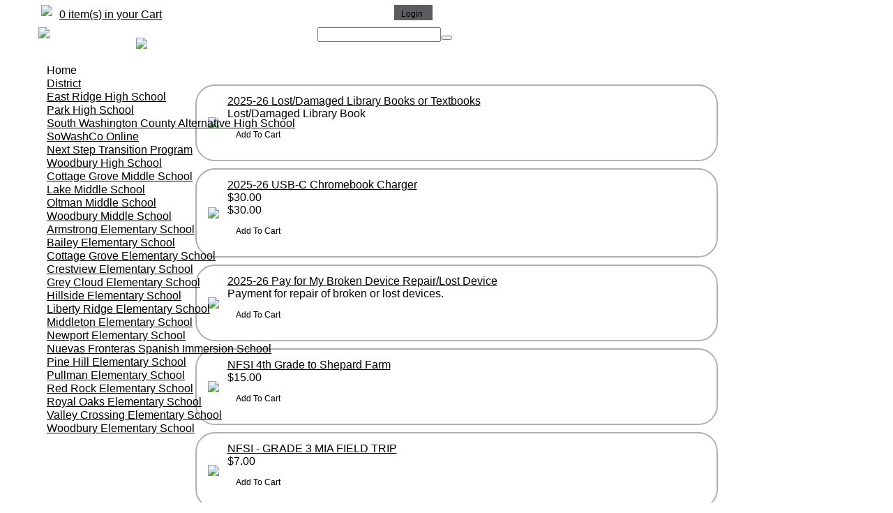

--- FILE ---
content_type: text/html; charset=utf-8
request_url: https://sowashco.epaytrak.com/Nuevas-Fronteras-Spanish-Immersion-School-C319.aspx
body_size: 19599
content:


<!DOCTYPE html>

<html>

<head><title>
	Nuevas Fronteras Spanish Immersion School
</title><meta name="viewport" content="width=device-width, initial-scale=1" />
    <script src="/ssJavaScript/ssJavaScript.js"></script>
    <style> * { font-family: 'Arial' !important; } body { background-color: White; } </style><link rel="stylesheet" href="/ssCSS/ssMain.css" /><link href="/App_Themes/SmartSchool_blue_S65/ComponentArt.css" type="text/css" rel="stylesheet" /><link href="/App_Themes/SmartSchool_blue_S65/red.css" type="text/css" rel="stylesheet" /><link href="/App_Themes/SmartSchool_blue_S65/TelerikRedSkin/Button.RedSkin.css" type="text/css" rel="stylesheet" /><link href="/App_Themes/SmartSchool_blue_S65/TelerikRedSkin/Button.SearchMenuRedSkin.css" type="text/css" rel="stylesheet" /><link href="/App_Themes/SmartSchool_blue_S65/TelerikRedSkin/Calendar.RedSkin.css" type="text/css" rel="stylesheet" /><link href="/App_Themes/SmartSchool_blue_S65/TelerikRedSkin/ComboBox.RedSkin.css" type="text/css" rel="stylesheet" /><link href="/App_Themes/SmartSchool_blue_S65/TelerikRedSkin/Input.RedSkin.css" type="text/css" rel="stylesheet" /><link href="/App_Themes/SmartSchool_blue_S65/TelerikRedSkin/Menu.RedSkin.css" type="text/css" rel="stylesheet" /><link href="/App_Themes/SmartSchool_blue_S65/TelerikRedSkin/Scheduler.RedSkin.css" type="text/css" rel="stylesheet" /><link href="/App_Themes/SmartSchool_blue_S65/TelerikRedSkin/SearchBox.RedSkin.css" type="text/css" rel="stylesheet" /><link href="/WebResource.axd?d=rhRRvYQTYv6mNRHqzCKJ7kgKHqBUvljarUEI5c-PNznnBIipdRyl00Ww3cmfkuOV_m-dZDCItIDVM9nAhkvH9kYMaaSPOjLhUOzx4X6TaKt2zklENgTOKZcORwFx_foCSfJzAa67CJDUCN2Rhu0Nzg2&amp;t=636780842440000000" type="text/css" rel="stylesheet" class="Telerik_stylesheet" /><link href="/WebResource.axd?d=JObenGPrApriO3OrROuzzs532hSch-dJV71ouxuQTvsIItlmWD_lUcLsgg3ss_BqpXkPyYP0CG8KhHsbqOM-cBnAIZfSfAxryqRhiYrsyhOUIRbB_3ggNEby1UBIfAdr0&amp;t=636780842440000000" type="text/css" rel="stylesheet" class="Telerik_stylesheet" /><link href="/WebResource.axd?d=VdPoLqp1pEU6N0-IfFplZLonIqO9Tl-A0nhaNAOwHnIfLzhySrqR6PZgjY0XwaJcpyqPoS7KYb5jIchELSGyxI5xHpfaCg35WeIrRaaW1qiiuWWSeKHFs9kKcm00831SfmwYQMfsnAzAYlUq0LK7eg2&amp;t=636780842440000000" type="text/css" rel="stylesheet" class="Telerik_stylesheet" /><link href="/WebResource.axd?d=6d0ORl_GDQ8il0vfaye5YVOE5MjgWmZjNe6SU6bGtUZ3WSQdPlzDwv_dh2lR8R-B2D99bCgltFt4B9ZuSCdB2XgQ6LXV763AOR7G4vFJ-W101i_cZ5BaHjZny4U5MzU0Mno-K8oNHevWdkhrFD4QnA2&amp;t=636780842440000000" type="text/css" rel="stylesheet" class="Telerik_stylesheet" /><link href="/WebResource.axd?d=IofsjZKyWN-1hQz19KmVPS75cLK_r7cXWMOryeg12qXbYEmo7u-80BeUKql8SQ0RnDxuSCz4R4TVQu0lkO7BzfgrOcEinqJhHQogJ_wS7oCiGI0nyFQc92V5wcg9AooRPd7mGONnC12n7zUhbGqJ-A2&amp;t=636780842440000000" type="text/css" rel="stylesheet" class="Telerik_stylesheet" /><link href="/WebResource.axd?d=vsKpXOsoEwDUfVug9KOqSjKA6Xuf0z_eHheuZBwa2JsGlDUgOvMP0TDsTG_-Tvi9DK3B7wK3r0wEy1J81M6f6fjawyDkY8VA4_am1vExCfsmrQdRIkHEaTeACnwQSTcs0&amp;t=636780842440000000" type="text/css" rel="stylesheet" class="Telerik_stylesheet" /></head>

<body>
    
    <form name="aspnetForm" method="post" action="/Nuevas-Fronteras-Spanish-Immersion-School-C319.aspx" id="aspnetForm">
<div>
<input type="hidden" name="ctl00_Radscriptmanager1_TSM" id="ctl00_Radscriptmanager1_TSM" value="" />
<input type="hidden" name="__EVENTTARGET" id="__EVENTTARGET" value="" />
<input type="hidden" name="__EVENTARGUMENT" id="__EVENTARGUMENT" value="" />
<input type="hidden" name="__VIEWSTATE" id="__VIEWSTATE" value="uBfNbsZoCNy54puVEeeA+3wPOkOcADDclcn9FVqa7rWah5Q5lV1Ppxx1n//U3xlj+Zt1ZAgHRS7t6MB3Ks5l0gQ1IhjfpILiKRQBx7thOC1LsFvY7qWH41/73g5Oyd/Sog6BORHRnE/8bo1adjnWxeLEkNncwZR0FTcdY0Mpqhymba90VpQuU+6eyeQUYwWLt5VmYXTlxx3gQ8/BL6FsVXl1QncoC+m2sPxtf0FdsD2Bou9UWsaFVlbN9Cc8zsSbEHOr90bHAu+4knqlf02x6J+m7WpdEjv/xobPc9/OqWrTsZXMOx7WqnZ1UBBmeS7OI9ee7iYOVyqMYK2WQNUDK/n34/YjWVj+dB6hGglbB8mGw6M/EVl7/ceGFnEtmEY7by0z4DCOU4GhwC0DOK2HcACUyiPK1xAT/+qHD7VuPuHajURmTw1DurYGQbKQUkL1ONygsskt24Oti5wxMUBEuCYOFxEHPjS8BkJireFk6WeozK1bDGMCJxQVpLOSTwFYfaceXcC1Spp/ac2nwQeXK3yvPWSruVNp4hqcwklS/jr3+ccXzZegnaPNmVuM1aEmMZPXNQOjXXOG//ToM/7j3pBwo2aqK3U99ezvTxcbY7CpPuMKUFXQiqOckypSMdBm5HBY+4OJhwzqblC3dQJaVXI9rpG37ByJVnFWmreaZHjUwgvNISKXXbSBHdTNMMKmfG/OcsSu17ygwGm7yjHy98seTicQyfOiMwwy/X5gaFzPFwf1cKm1IMPJL6tjn30RXmMUH3vmb0XnqQ6hKjlJqIdX8hQjAi7Y7BmtyaWL2O36VLDcrxe6NAUaghKf0/[base64]/t5ckAEqd7gSAXaUnhXKypcU+Zqy8M9hWwn5zzXhfvFm/39cmDxvJkUO2KLHnapPu1JRsCUe4waFgQ2DBcRT/YBG2u7u4bF5rVyecY5gM/T92bcZ8J3WPcClEjw4qSHeZ5w3ZhtIVYI0e97JYbdIfNngtYJyN1QONhEQynVoFRkQ0lskqXVQ/Qv488q6OdMCi+KKx5+BqbfPdRH5X7k1lZmQGqFmYOUClhGkg2pG/Afhc3qcI1ivdN+77hbhh1IEiC5OuMkJXE796wsi8ADrBGK/WypbkR2HOuT7jwLUXREB8p9NjtJrdF7bL1/jbfWuMJ4HEhgPVo/EDqHSxK81B0wP6k75sPFqUSDQI4Lo+dDjo/Rpq+X3E88DqiOJmjlXYcTtOZsmIHdrTqdnqZb/[base64]/bebmqXG1quDcndiEiBokG2IqEAbuwYJgDy2zQ0qqBdvNNlAb7CWdF0fJy+xITWI3HDTaM5MnrfsEwx5Y+aeE852RtiGGR2xASvHgGhVdQRKnb+x7fzW6Q9IdbuKW/LD5BuERtF+8b8c55SDEYdnhJPAS+i4vaGsTnWprwj1Kndt/zkR/KmKlZFVmpSt4GNZIwGuqNGciAdUFIo8khX9TINUTyBKsj/jyagRHBnm6YcM4XsiLJL8M5pY0vzcMQ7Te5RxeG1g9+ivVg8Z3CnsCn93FLj3wu1wgHV8MXvY5hzqo/BxfidHkyTFAgjFqSe4qrl3vJwjjEljfkoSYNT8t0QrZpsrHZ/y+WJC5yYsBkkePNedUa3JtuIPWP8DSLRshOmSfQ5na1SFGD+TutPGZEBrr41jToQkkrDnlQhUJekEXks7VWxJn2rs1t97BXwe2/lN1mVZYfp6ZIBtau3BZ4KNlYPRpwt7WQSxpX7bRFIJTV7WOxag5b6pSFy5+3lf1tIglTsZs+SEbUGSKaSQhHAjJj5OGAXi7fXXkeELcmoxwCM58xcZFnfYVSCHAkZ/73hpd7zgFbWKaKPGphpHhMtrahVQ6PZhrdcQbs5il6tVtBkU5E1VMavZ7TeZZSu7IHBTXSd5OMY0lwFGmfZymSpS9ho73FXTKSN3dOgMuilrSVbuMD4iVbPSAe81N+CXvmsGvWpguHe2mlgeA4RhKFlRevOvgfYD+rW3Hka3iqdOKs2/cLDfWPfstQn7IkwPtX+GpDqo5Ri4SZlGqZ0UIJRbZjpFyJvmKmU1ibteAd5o1o5/cM5F9u5henRlB3ERvJbz44I50PyGhhQqnqHINaYdTR4Y7BxLLVSq32T0z0bgZas9OVouCyjbUPnuOh3Q80gfecKeFmy7lF9ZZ0niJBi1kj/N1QKrYYoZcdAEjl72rSvpin73v2aIMZ7yhndD1yeWzu+NXe/eGK1/AllmEYtw5kwxBoM0okVfwHJ0VO8d88ZG1eLiRnLSqPlBLSfwZtIzYXlLaYgZGIy4xUyK/3RDOTheLNYqIZ2h2M9rueXi1xAfGcJEEMJ7TGYQx3ii+FlcajRxjGPIg+hBmwLQDMxutkBwekyRejlaWIa5JmhGRryECuuC6Ir4UNCR2JoQ31lk4c/lfL3cYMcygue9RhHMXJ2wNuaXEIuRW6JDMfcHHE8/D3jUrPbPlAJFU+LWoBT5/qdNQLm5PyVf8SlhmAH4VDqjK0OdYAdfh1TxX6wTeKNjHsfS6qkwohEzUgQgjuBM77hUZWpiEz8toccRm21+kEJMHPjH+yuUEjcjgj6RF7bX22YnvJKqHcU8MPFs7iSrBYVRXMwtjD2ALD2Z/fgkgLLJwh/Rm0cK0cLmw72TeVYlK3GuFdXcW4etweKoJRKguQUjrTB/[base64]/58vxb+QZUqyjbg/8q6TOSMoBn3unqg5y+uM2CIrSI2BaTfhLieUN91sBdbOoSOmRDJtWN8IfTE7mTgCIoeGXHDmBSqloFIMPeb/CZdjjD5TS+ITCV0X2xZBjGv92MnDG2C9JQ/Pt1OX+iqCMbKLXYXHufPWVVpOu2YHsv9VfC+ALqfhrfttC+6SdG40KaI0qJf5fjPjwIQJCPVgFY0ibFSI1fL9wVbPMwZxPSfALnZ7nYPVOehkL4HrbIgilQ/ijwd1sKjK4NPS37iAOzmjymIybUVQMZ2nsCmr7gmC94FiekD0SGVm99oQII2ftYzTBCEVcjvJiUPZE3PFuzkpgUiABWNnmn0AaZ8E5NXcppDbwUtpEV8inGK+JVReE3omD0p/ho72sXY+Q2TtJq8yCNWDrp+Tk8R4ZiLKlBhbmwZpLe0imY9igf16q9RSBj9c49xdWnnRDvcBUzbHMaB0xNg7Yn0NovGT/OrYUOcPQiUINs+I+r1CaeA8i6FAyKyIbhwBJUYgyj2/WEcDq0JAbMfvCB4NIutUvzP50vwSjoqhwtgeEe0cS8KNBFYxQ7Zzl4GwZ5OD4pfU0AwWV+u4SzYWeMI6uAjN5nHS4KHMoo8q7domj63S6F6UUAHEHt1Mtv7vnuhRrUL9x/MiNVTee770eh8t30J5HnntXTTarGwugafAFduKYoMzdGodxOMBIiRRMcRAj3vlxp92+cmX/ITfKSSYiQekosbDZqJrwtjLvYo3tHq3EWQCid+DpE0AVd8g28RljtgMjnEEaEKwoN6wY69KIW09UQdVulGOPwi7enmD7lsg1P8MOS4S1KvbBtQ+CrxKsf/nwM2qlag/dcVfrrHXDNvrL2pEFU3NcL+4ytFIRAed0wPGM/1nr07QodF3Ml0O4YP9dnXnDv/G/E4YpgHijlSDacGn9uuGVeWSMOBz3Yrx9TpeD/udabG3htO94lx7ITn+wVVGRxNF9+NILAteXHzoxLC2uO8SH7zxq/LSDC5pgIiaoAS3nSawkKgSLRESAkpuPCD+TzDPUv1+U3IzGaxudA99bfO9rEkYV1aa2yRFlhsZEO1WsKA2gAFurTHKswologRrMOYK/e2Gz5li6+jP+hCJxCk28oa4EKh9/ukEct92D+ZQLV93GeTLOuzIFtRD6Jwz+rHCXrKOlf6+ZIB2fomyW11OqYEKB3rHlQkS1bLEx0jb/4U57lO0OJCh7XFqeqpgpyaiP55ebt3CVIOpFD985fLHq5B99EPgvEq5W+uIhqLw4i+sfqI6Lu26nfF7ZydAeYq84RSU5f5t8WnemuHVutotgYP3j5f3Y85Vtc7gnrOuE+wEyM/DFiyXZeTBGpaJuQ/FYkhKY1wt0txyLZPy7O2XNyYa9nCATsyRGjxsKKIYDz2W61GN6FMHVGoDCgAZZNJo8e9jOJ9utZ5pQ8UIlAE4MuRU3Aq8JprupSXDj0giD8WXUPRJoAsxf3k7gBloThx2YzJKONVTWq4x/WN17JjM//oxxJ7d941DeR9IlNHkSRGX/aqKxi5Fr/+1vZFra22Kd4MT1zFqavbM3JV+NODT3V6rGmf+23KbDtA9SgNflEq7EXDtVR17YBuOfZNe5lr8Mj/z095IUfaSyZzfCoD9S1V+5JtUalMsCbBX6VxQa7iHRsdXTeZI/fSETDi32VDd/3bW8H011ylERm6hqDVDxl1q8m6Y/dyv99yeTBVu2Nu5HYlftGSc/Zmu63sQxrJ7dkNpfEoamW+YkF12v49ZL64GM0f0y5WbePVgEDuga6XVJbR9jIC7UqdSDcwBlKHWg660ClHAIQd8pDsGBxID6qb+CEz9kbR8GTalP+AeWQrXOw1RCWcsXfXYdH7oFGSZJ+o5H6b/n3wpB443KTzzJwwsOiR4knpEtqfDByFMhh6OI9eGuqTgYwOPL7r7Fkn2ayLR3n0qZXavtK/0poiJgmTbGDC34kgRr/lWyWK9FrYml+SylX+B6gyIIviie9YLXHfWjoiEkWwo4t4bdgHpsDtpeueddUFsfbLziWxkRUqM9MPtAG3KTPMc9Zvm8uZyRuiArSictz/hB4pnMzeEiq2btxnvHeA++YZBLTYGX2f09ZDc3qWs0oYjutA6f713yGCyhQ2v2Rc8nM16Fd/o7+jZQW0cJTtvi3qO7MYtRc42i6yOvecrr8Y4Rb19lp1lFkXRM5bTUfq1Q8BSjFZYNbzhS2170vgms7QY+tfTRW71AuVWJYnF09kGL4QsskLTAiowEQ6HgPEms3sWm/fXz8gYHBobr1LzZXhV+dZPMOk8hLnVO3K3Fmb9/ywtoCchtrhPSxoBU5zizgb0V7/oVyC5Tcjyw8JBAI1sRYemSVNSxTyf3AtdsK52y4rynTgNAiq4ho+04ah6olcC5dl4Q6IJdJNqWdW98QBWX0p8i85xGj3seVcCxnnmkSpQSuWQWe7czaXm30X/+Ralw54pryC5DNDsLo9LGbPfzgihnGl34leD+yLsUEf4xne523y6kVlATbP4nzLm4/xdnU8kSFq1wri2Trvt0499/26QGB3LTxU4=" />
</div>

<script type="text/javascript">
//<![CDATA[
var theForm = document.forms['aspnetForm'];
if (!theForm) {
    theForm = document.aspnetForm;
}
function __doPostBack(eventTarget, eventArgument) {
    if (!theForm.onsubmit || (theForm.onsubmit() != false)) {
        theForm.__EVENTTARGET.value = eventTarget;
        theForm.__EVENTARGUMENT.value = eventArgument;
        theForm.submit();
    }
}
//]]>
</script>


<script src="/WebResource.axd?d=pynGkmcFUV13He1Qd6_TZOHcpkT74l7p4AkTrMZ24CnFWB0sbpwQnGIMjGd4lIGilKwASTzThc-aqbK-WnPHKg2&amp;t=638905170752418981" type="text/javascript"></script>


<script src="/Telerik.Web.UI.WebResource.axd?_TSM_HiddenField_=ctl00_Radscriptmanager1_TSM&amp;compress=1&amp;_TSM_CombinedScripts_=%3b%3bSystem.Web.Extensions%2c+Version%3d4.0.0.0%2c+Culture%3dneutral%2c+PublicKeyToken%3d31bf3856ad364e35%3aen-US%3a9ead301a-2c07-4fc5-be19-f8423a34e117%3aea597d4b%3ab25378d2%3bTelerik.Web.UI%2c+Version%3d2018.2.710.45%2c+Culture%3dneutral%2c+PublicKeyToken%3d121fae78165ba3d4%3aen-US%3a8b7d6a7a-6133-413b-b622-bbc1f3ee15e4%3a16e4e7cd%3af7645509%3a24ee1bba%3a33715776%3a6d43f6d9%3ac128760b%3a88144a7a%3a1e771326%3aeaae47ab%3ae330518b%3a2003d0b8%3ac8618e41%3a897c7e7a%3a1a73651d%3a333f8d94%3bAjaxControlToolkit%2c+Version%3d1.0.20229.20821%2c+Culture%3dneutral%2c+PublicKeyToken%3d28f01b0e84b6d53e%3aen-US%3ac5c982cc-4942-4683-9b48-c2c58277700f%3adc2d6e36%3ab14bb7d5%3aa3e10fa2%3a13f47f54%3a701e375f%3a3c55b13e%3ade51bc8f%3a1d056c78%3aa4313c7a" type="text/javascript"></script>
<script type="text/javascript">
//<![CDATA[
if (typeof(Sys) === 'undefined') throw new Error('ASP.NET Ajax client-side framework failed to load.');
//]]>
</script>

<div>

	<input type="hidden" name="__VIEWSTATEGENERATOR" id="__VIEWSTATEGENERATOR" value="5B35DFC1" />
</div>
        
         <div id="ctl00_UpdateProgress1" style="display:none;">
	
                <div class="spinner">
                    <div class="center-div">
                        <div class="inner-div">
                            <div class="loader"></div>
                        </div>
                    </div>
                </div>
            
</div>
         
        
        <script type="text/javascript">
//<![CDATA[
Sys.WebForms.PageRequestManager._initialize('ctl00$Radscriptmanager1', 'aspnetForm', ['tctl00$NavBar$topNavigationAjax','','tctl00$CategoryFilter1$UpdatePanel1','','tctl00$MiniBasket$MiniBasketAjax',''], [], [], 90, 'ctl00');
//]]>
</script>

        <script>
            Telerik.Web.UI.RadMenu.prototype._detachPopUpContainer = function () {
                $telerik.$(document.body).find("form").first().append(this._getPopUpElement());
            }
        </script>

        

        <div id="ctl00_divPageContainer" class="pageContainer">
            <header>
                
<style>
    .headerButton {
        background-color: #5c5c5e !important;
        border-color: #5c5c5e !important;
        padding: 2px !important;
        font-family: Arial !important;
    }

    .headerButton:hover {
        background-color: #b4b4b4 !important;
        border-color: #b4b4b4 !important;
    }

    @media screen and (max-width: 1025px) {
        #welcomeMsg {
            display: none;
        }
    }

    @media screen and (max-width: 768px) {
        #cartMessage {
            justify-content: center; 
            margin-left: auto !important;
        }
        #adminNavigation {
            justify-content: center !important;
            margin-right: auto !important;
        }
    }

    .proceedToCheckout {
        margin-bottom: 5px;
    }

    @media screen and (max-width: 769px) {
        .proceedToCheckout {
            display: flex;
            justify-content: center;
        }
    }

    @media screen and (min-width: 771px) and (max-width: 811px) 
    {
        .proceedToCheckout {
            margin-left: 5px;
        }
    }
</style>

<div id="ctl00_NavBar_topNavigationAjax">
	
        <div class="footerHeaderBackground" style="min-height: 30px; padding-top: 7px;">
            <div id="ctl00_NavBar_RadPageLayout2" class="t-container t-container-fluid">
		<div class="t-row">
			<div class="t-col t-col-3 t-col-xs-12 t-col-sm-12 t-col-md-4">
				
                                <div style="display: flex; justify-content: center;">
                                    <a href="/basket.aspx" class="basketSummary">
                                        <div id="cartMessage" style="width: 100%; display: flex; font-size: 16px; margin-bottom: 7px; margin-left: 8px; width: 270px;">
                                            <img id="ctl00_NavBar_imgCart" src="/images/cart.png" style="height:25px;border-width:0px;" />
                                            <div style="margin-top: 5px; margin-left: 10px;">
                                                <div class="basketSummary">0 item(s) in your Cart</div>
                                            </div>
                                        </div>
                                    </a>
                                </div>
                            
			</div><div class="t-col t-col-2 t-col-xs-12 t-col-sm-12 t-col-md-2">
				
                                <div class="proceedToCheckout">
                                        
                                </div>
                            
			</div><div class="t-col t-col-7 t-col-xs-12 t-col-sm-12 t-col-md-6">
				
                                <div id="adminNavigation" style="display: flex; flex-wrap: wrap; justify-content: right; margin-right: 8px;">
                                    <div id="welcomeMsg" style="margin-top: 5px; margin-bottom: 10px; text-align: right;">
                                        
                                    </div>
                                    <div id="adminButtons" style="margin-bottom: 5px; margin-left: 10px;">
                                        
                                        
                                        <span id="ctl00_NavBar_btnLogin" class="RadButton RadButton_RedSkin rbSkinnedButton headerButton"><!-- 2018.2.710.45 --><input class="rbDecorated" type="submit" name="ctl00$NavBar$btnLogin_input" id="ctl00_NavBar_btnLogin_input" value="Login" /><input id="ctl00_NavBar_btnLogin_ClientState" name="ctl00_NavBar_btnLogin_ClientState" type="hidden" /></span>
                                        
                                    </div>
                                </div>
                            
			</div>
		</div>
	</div>
        </div>
    
</div>



            </header>

            <div id="ctl00_RadPageLayout1" class="t-container t-container-fluid">
	<div class="t-row">
		<div class="t-col t-col-4 t-col-xs-12 t-col-sm-12">
			
                                <div style ="float:left; width: 140px;">
                                    

<a href="/default.aspx"><img id="ctl00_StoreLogo_Logo" class="logo" src="https://ss-resource.wordwareinc.com/2075/store/logo" style="border-width:0px;" /></a>
                                </div>
                                <div id="divBanner" style="float:left; width: 50px;">
                                    

<a href="/default.aspx"><img id="ctl00_Banner_Banner" src="https://ss-resource.wordwareinc.com/2075/store/banner" style="border-width:0px;height: 110px; padding-top: 15px;" /></a>

                                </div>
                            
		</div><div class="t-col t-col-8 t-col-xs-12 t-col-sm-12">
			
                                <div class="topMargin navigation">
                                    <div id="ctl00_RadSearchBox1" class="RadSearchBox RadSearchBox_RedSkin" style="max-width: 400px;">
				<span class="rsbInner"><input class="rsbInput radPreventDecorate" type="text" value="" name="ctl00_RadSearchBox1" id="ctl00_RadSearchBox1_Input" /><button class="rsbButton rsbButtonSearch" type="button"><span class="rsbIcon rsbIconSearch"><!-- &nbsp; --></span></button></span><input id="ctl00_RadSearchBox1_ClientState" name="ctl00_RadSearchBox1_ClientState" type="hidden" />
			</div>
                                </div>
                            
		</div>
	</div><div class="t-row">
		<div class="t-col t-col-12">
			
                                

<style>
    .smartbar-button {
        transition: filter 0.3s ease;
        border: none;
        background: none;
        margin-right: 8px;
    }

    .smartbar-button:hover {
        filter: brightness(80%);
        cursor: pointer;
    }
</style>

<div class="smartbar-container">
    <div id="ctl00_SS_SmartBar1_divSmart" class="smartBar">
				 
        <input type="image" name="ctl00$SS_SmartBar1$sportsww" id="ctl00_SS_SmartBar1_sportsww" class="smartbar-button" src="/images/ssimages/user_services_sports.svg" style="border-width:0px;" /><input type="image" name="ctl00$SS_SmartBar1$storeep" id="ctl00_SS_SmartBar1_storeep" class="smartbar-button" src="/images/ssimages/user_services_store.svg" style="border-width:0px;" /><input type="image" name="ctl00$SS_SmartBar1$user_services_other_fees" id="ctl00_SS_SmartBar1_user_services_other_fees" class="smartbar-button" src="/images/ssimages/user_services_other_fees.svg" style="border-width:0px;" /><input type="image" name="ctl00$SS_SmartBar1$user_services_dashboard" id="ctl00_SS_SmartBar1_user_services_dashboard" class="smartbar-button" src="/images/ssimages/user_services_lobby.svg" style="border-width:0px;" />
    
			</div>
</div>
                            
		</div>
	</div><div class="t-row">
		<div class="t-col t-col-2 t-hidden-md t-hidden-lg t-hidden-xl">
			
                                <div tabindex="0" id="ctl00_CategoriesListMobile_CategoryList" class="RadMenu RadMenu_RedSkin">
				<span class="rmRootToggle"></span><div class="RadMenuPopup RadMenuPopup_RedSkin">
					<div class="rmSlide" style="width:100%;">
						<ul class="rmGroup rmRootGroup">
							<li class="rmItem"><a class="rmLink" href="District-C286.aspx">District</a></li><li class="rmItem"><a class="rmLink" href="East-Ridge-High-School-C287.aspx">East Ridge High School</a></li><li class="rmItem"><a class="rmLink" href="Park-High-School-C288.aspx">Park High School</a></li><li class="rmItem"><a class="rmLink" href="South-Washington-County-Alternative-High-School-C361.aspx">South Washington County Alternative High School</a></li><li class="rmItem"><a class="rmLink" href="SoWashCo-Online-C388.aspx">SoWashCo Online</a></li><li class="rmItem"><a class="rmLink" href="Next-Step-Transition-Program-C417.aspx">Next Step Transition Program</a></li><li class="rmItem"><a class="rmLink" href="Woodbury-High-School-C289.aspx">Woodbury High School</a></li><li class="rmItem"><a class="rmLink" href="Cottage-Grove-Middle-School-C320.aspx">Cottage Grove Middle School</a></li><li class="rmItem"><a class="rmLink" href="Lake-Middle-School-C352.aspx">Lake Middle School</a></li><li class="rmItem"><a class="rmLink" href="Oltman-Middle-School-C353.aspx">Oltman Middle School</a></li><li class="rmItem"><a class="rmLink" href="Woodbury-Middle-School-C360.aspx">Woodbury Middle School</a></li><li class="rmItem"><a class="rmLink" href="Armstrong-Elementary-School-C321.aspx">Armstrong Elementary School</a></li><li class="rmItem"><a class="rmLink" href="Bailey-Elementary-School-C362.aspx">Bailey Elementary School</a></li><li class="rmItem"><a class="rmLink" href="Cottage-Grove-Elementary-School-C363.aspx">Cottage Grove Elementary School</a></li><li class="rmItem"><a class="rmLink" href="Crestview-Elementary-School-C376.aspx">Crestview Elementary School</a></li><li class="rmItem"><a class="rmLink" href="Grey-Cloud-Elementary-School-C377.aspx">Grey Cloud Elementary School</a></li><li class="rmItem"><a class="rmLink" href="Hillside-Elementary-School-C347.aspx">Hillside Elementary School</a></li><li class="rmItem"><a class="rmLink" href="Liberty-Ridge-Elementary-School-C378.aspx">Liberty Ridge Elementary School</a></li><li class="rmItem"><a class="rmLink" href="Middleton-Elementary-School-C359.aspx">Middleton Elementary School</a></li><li class="rmItem"><a class="rmLink" href="Newport-Elementary-School-C383.aspx">Newport Elementary School</a></li><li class="rmItem"><a class="rmLink" href="Nuevas-Fronteras-Spanish-Immersion-School-C319.aspx">Nuevas Fronteras Spanish Immersion School</a></li><li class="rmItem"><a class="rmLink" href="Pine-Hill-Elementary-School-C379.aspx">Pine Hill Elementary School</a></li><li class="rmItem"><a class="rmLink" href="Pullman-Elementary-School-C380.aspx">Pullman Elementary School</a></li><li class="rmItem"><a class="rmLink" href="Red-Rock-Elementary-School-C323.aspx">Red Rock Elementary School</a></li><li class="rmItem"><a class="rmLink" href="Royal-Oaks-Elementary-School-C381.aspx">Royal Oaks Elementary School</a></li><li class="rmItem"><a class="rmLink" href="Valley-Crossing-Elementary-School-C354.aspx">Valley Crossing Elementary School</a></li><li class="rmItem"><a class="rmLink" href="Woodbury-Elementary-School-C382.aspx">Woodbury Elementary School</a></li>
						</ul>
					</div>
				</div><input id="ctl00_CategoriesListMobile_CategoryList_ClientState" name="ctl00_CategoriesListMobile_CategoryList_ClientState" type="hidden" />
			</div>

                            
		</div><div class="t-col t-col-3 t-hidden-xs t-hidden-sm">
			
                                <div class="topMargin">
                                    <div tabindex="0" id="ctl00_RadMenu1" class="RadMenu RadMenu_RedSkin rmSized" style="width:100%;">
				<ul class="rmRootGroup rmHorizontal">
					<li class="rmItem rmFirst rmLast"><a class="rmLink rmRootLink" href="/Default.aspx"><span class="rmText">Home</span></a></li>
				</ul><input id="ctl00_RadMenu1_ClientState" name="ctl00_RadMenu1_ClientState" type="hidden" />
			</div>
                                </div>
                            
		</div><div class="t-col t-col-9 t-col-xs-10 t-col-sm-10">
			
                                <div class="CategoryFilterMasterPage">
                                    

 <style>
     .uncheckedCss 
     {
         opacity: 0.6;
         margin: 5px 1px 5px 1px;
         border-radius: 18px;
     }

     .checkedCss {
         margin: 5px 1px 5px 1px;
         border-radius: 18px;
     }
 </style>

<div id="ctl00_CategoryFilter1_UpdatePanel1">
				

    

    
			</div>
                                </div>
                            
		</div>
	</div><div class="t-row">
		<div class="t-col t-col-2 t-col-md-3 t-hidden-xs t-hidden-sm">
			
                                <div class="topMargin">
                                    <div tabindex="0" id="ctl00_SimpleCategoryList_CategoryList" class="RadMenu RadMenu_RedSkin rmSized" style="width:100%;">
				<ul class="rmRootGroup rmVertical">
					<li class="rmItem rmFirst"><a class="rmLink rmRootLink" href="District-C286.aspx"><span class="rmText">District</span></a></li><li class="rmItem "><a class="rmLink rmRootLink" href="East-Ridge-High-School-C287.aspx"><span class="rmText">East Ridge High School</span></a></li><li class="rmItem "><a class="rmLink rmRootLink" href="Park-High-School-C288.aspx"><span class="rmText">Park High School</span></a></li><li class="rmItem "><a class="rmLink rmRootLink" href="South-Washington-County-Alternative-High-School-C361.aspx"><span class="rmText">South Washington County Alternative High School</span></a></li><li class="rmItem "><a class="rmLink rmRootLink" href="SoWashCo-Online-C388.aspx"><span class="rmText">SoWashCo Online</span></a></li><li class="rmItem "><a class="rmLink rmRootLink" href="Next-Step-Transition-Program-C417.aspx"><span class="rmText">Next Step Transition Program</span></a></li><li class="rmItem "><a class="rmLink rmRootLink" href="Woodbury-High-School-C289.aspx"><span class="rmText">Woodbury High School</span></a></li><li class="rmItem "><a class="rmLink rmRootLink" href="Cottage-Grove-Middle-School-C320.aspx"><span class="rmText">Cottage Grove Middle School</span></a></li><li class="rmItem "><a class="rmLink rmRootLink" href="Lake-Middle-School-C352.aspx"><span class="rmText">Lake Middle School</span></a></li><li class="rmItem "><a class="rmLink rmRootLink" href="Oltman-Middle-School-C353.aspx"><span class="rmText">Oltman Middle School</span></a></li><li class="rmItem "><a class="rmLink rmRootLink" href="Woodbury-Middle-School-C360.aspx"><span class="rmText">Woodbury Middle School</span></a></li><li class="rmItem "><a class="rmLink rmRootLink" href="Armstrong-Elementary-School-C321.aspx"><span class="rmText">Armstrong Elementary School</span></a></li><li class="rmItem "><a class="rmLink rmRootLink" href="Bailey-Elementary-School-C362.aspx"><span class="rmText">Bailey Elementary School</span></a></li><li class="rmItem "><a class="rmLink rmRootLink" href="Cottage-Grove-Elementary-School-C363.aspx"><span class="rmText">Cottage Grove Elementary School</span></a></li><li class="rmItem "><a class="rmLink rmRootLink" href="Crestview-Elementary-School-C376.aspx"><span class="rmText">Crestview Elementary School</span></a></li><li class="rmItem "><a class="rmLink rmRootLink" href="Grey-Cloud-Elementary-School-C377.aspx"><span class="rmText">Grey Cloud Elementary School</span></a></li><li class="rmItem "><a class="rmLink rmRootLink" href="Hillside-Elementary-School-C347.aspx"><span class="rmText">Hillside Elementary School</span></a></li><li class="rmItem "><a class="rmLink rmRootLink" href="Liberty-Ridge-Elementary-School-C378.aspx"><span class="rmText">Liberty Ridge Elementary School</span></a></li><li class="rmItem "><a class="rmLink rmRootLink" href="Middleton-Elementary-School-C359.aspx"><span class="rmText">Middleton Elementary School</span></a></li><li class="rmItem "><a class="rmLink rmRootLink" href="Newport-Elementary-School-C383.aspx"><span class="rmText">Newport Elementary School</span></a></li><li class="rmItem "><a class="rmLink rmRootLink" href="Nuevas-Fronteras-Spanish-Immersion-School-C319.aspx"><span class="rmText">Nuevas Fronteras Spanish Immersion School</span></a></li><li class="rmItem "><a class="rmLink rmRootLink" href="Pine-Hill-Elementary-School-C379.aspx"><span class="rmText">Pine Hill Elementary School</span></a></li><li class="rmItem "><a class="rmLink rmRootLink" href="Pullman-Elementary-School-C380.aspx"><span class="rmText">Pullman Elementary School</span></a></li><li class="rmItem "><a class="rmLink rmRootLink" href="Red-Rock-Elementary-School-C323.aspx"><span class="rmText">Red Rock Elementary School</span></a></li><li class="rmItem "><a class="rmLink rmRootLink" href="Royal-Oaks-Elementary-School-C381.aspx"><span class="rmText">Royal Oaks Elementary School</span></a></li><li class="rmItem "><a class="rmLink rmRootLink" href="Valley-Crossing-Elementary-School-C354.aspx"><span class="rmText">Valley Crossing Elementary School</span></a></li><li class="rmItem rmLast"><a class="rmLink rmRootLink" href="Woodbury-Elementary-School-C382.aspx"><span class="rmText">Woodbury Elementary School</span></a></li>
				</ul><script type="text/javascript">
					Telerik.Web.UI.RadMenu._adjustRootItemWidth("ctl00_SimpleCategoryList_CategoryList");
				</script><input id="ctl00_SimpleCategoryList_CategoryList_ClientState" name="ctl00_SimpleCategoryList_CategoryList_ClientState" type="hidden" />
			</div>

                                </div>
                            
		</div><div class="t-col t-col-8 t-col-xs-12 t-col-sm-12 t-col-md-9">
			
                                <div class="contentPlaceHolderCSS">
                                    
    


        <div class="t-col t-col-12 t-col-sm-12 t-col-xs-12" style="margin-top:10px;">
            <div class="categoryItemStyle">
                <table>
                    <tr>
                        <td>
                            <a id="ctl00_PageContent_Categories_ProductList_ctl00_ThumbnailLink" href="/2025-26-LostDamaged-Library-Books-or-Textbooks-P3430C319.aspx"><img id="ctl00_PageContent_Categories_ProductList_ctl00_imgThumbnail" class="responsiveLinkImage" src="/images/65/Book_fines_t.jpg" style="border-width:0px;" /></a>
                        </td>
                        <td>
                            <div><a class="productNameStyle" href="/2025-26-LostDamaged-Library-Books-or-Textbooks-P3430C319.aspx" >2025-26 Lost/Damaged Library Books or Textbooks</a></div>
                            
                            <div>Lost/Damaged Library Book</div>
                            
                                
                            <div style="margin-top: 10px;">
                                <span id="ctl00_PageContent_Categories_ProductList_ctl00_Add2Cart_AC" class="RadButton RadButton_RedSkin rbSkinnedButton"><input class="rbDecorated" type="submit" name="ctl00$PageContent$Categories$ProductList$ctl00$Add2Cart$AC_input" id="ctl00_PageContent_Categories_ProductList_ctl00_Add2Cart_AC_input" value="Add To Cart" /><input id="ctl00_PageContent_Categories_ProductList_ctl00_Add2Cart_AC_ClientState" name="ctl00_PageContent_Categories_ProductList_ctl00_Add2Cart_AC_ClientState" type="hidden" /></span>
<input type="hidden" name="ctl00$PageContent$Categories$ProductList$ctl00$Add2Cart$VS" id="ctl00_PageContent_Categories_ProductList_ctl00_Add2Cart_VS" value="P=3430&amp;SALT=EfeJns" />
<input type="submit" name="ctl00$PageContent$Categories$ProductList$ctl00$Add2Cart$HiddenTargetControlForModalPopup" value="" id="ctl00_PageContent_Categories_ProductList_ctl00_Add2Cart_HiddenTargetControlForModalPopup" style="display: none" />

<div id="ctl00_PageContent_Categories_ProductList_ctl00_Add2Cart_TCDialog" style="display: none">
				
    <div style="background-color: white; width: 300px;">
        <table>
            <tr>
                <td style="height: 50px; width: 100%; text-align: left" colspan="2">
                    <input type="submit" name="ctl00$PageContent$Categories$ProductList$ctl00$Add2Cart$ContinueShopping" value="&lt;&lt;&lt; Continue Shopping" id="ctl00_PageContent_Categories_ProductList_ctl00_Add2Cart_ContinueShopping" /></td>
            </tr>
            <tr>
                <td style="height: 200px; vertical-align: top;" colspan="2">
                    </td>
            </tr>
            <tr>
                <td style="height: 50px; width: 50%; text-align: left">
                    <input type="submit" name="ctl00$PageContent$Categories$ProductList$ctl00$Add2Cart$HomeButton" value="&lt;&lt;&lt; Home Page" id="ctl00_PageContent_Categories_ProductList_ctl00_Add2Cart_HomeButton" /></td>
                <td style="height: 50px; width: 50%; text-align: right">
                    <input type="submit" name="ctl00$PageContent$Categories$ProductList$ctl00$Add2Cart$CheckoutNow" value="Checkout Now >>>" id="ctl00_PageContent_Categories_ProductList_ctl00_Add2Cart_CheckoutNow" /></td>
            </tr>
        </table>
    </div>

			</div>



                                <div id="ctl00_PageContent_Categories_ProductList_ctl00_Add2CartLinkDiv" style="margin-top:10px; margin-bottom:20px"></div>
                            </div>

                        </td>
                    </tr>
                </table>
            </div>
        </div>
    
        <div class="t-col t-col-12 t-col-sm-12 t-col-xs-12" style="margin-top:10px;">
            <div class="categoryItemStyle">
                <table>
                    <tr>
                        <td>
                            <a id="ctl00_PageContent_Categories_ProductList_ctl01_ThumbnailLink" href="/2025-26-USB-C-Chromebook-Charger-P3433C319.aspx"><img id="ctl00_PageContent_Categories_ProductList_ctl01_imgThumbnail" class="responsiveLinkImage" src="/images/65/Chromebook_Charger_t.jpg" style="border-width:0px;" /></a>
                        </td>
                        <td>
                            <div><a class="productNameStyle" href="/2025-26-USB-C-Chromebook-Charger-P3433C319.aspx" >2025-26 USB-C Chromebook Charger</a></div>
                            $30.00

<input type="hidden" name="ctl00$PageContent$Categories$ProductList$ctl01$Price$VS" id="ctl00_PageContent_Categories_ProductList_ctl01_Price_VS" value="PID=3433&amp;OL=&amp;SKP=" />
                            <div>$30.00</div>
                            
                                
                            <div style="margin-top: 10px;">
                                <span id="ctl00_PageContent_Categories_ProductList_ctl01_Add2Cart_AC" class="RadButton RadButton_RedSkin rbSkinnedButton"><input class="rbDecorated" type="submit" name="ctl00$PageContent$Categories$ProductList$ctl01$Add2Cart$AC_input" id="ctl00_PageContent_Categories_ProductList_ctl01_Add2Cart_AC_input" value="Add To Cart" /><input id="ctl00_PageContent_Categories_ProductList_ctl01_Add2Cart_AC_ClientState" name="ctl00_PageContent_Categories_ProductList_ctl01_Add2Cart_AC_ClientState" type="hidden" /></span>
<input type="hidden" name="ctl00$PageContent$Categories$ProductList$ctl01$Add2Cart$VS" id="ctl00_PageContent_Categories_ProductList_ctl01_Add2Cart_VS" value="P=3433&amp;SALT=bMpj2r" />
<input type="submit" name="ctl00$PageContent$Categories$ProductList$ctl01$Add2Cart$HiddenTargetControlForModalPopup" value="" id="ctl00_PageContent_Categories_ProductList_ctl01_Add2Cart_HiddenTargetControlForModalPopup" style="display: none" />

<div id="ctl00_PageContent_Categories_ProductList_ctl01_Add2Cart_TCDialog" style="display: none">
				
    <div style="background-color: white; width: 300px;">
        <table>
            <tr>
                <td style="height: 50px; width: 100%; text-align: left" colspan="2">
                    <input type="submit" name="ctl00$PageContent$Categories$ProductList$ctl01$Add2Cart$ContinueShopping" value="&lt;&lt;&lt; Continue Shopping" id="ctl00_PageContent_Categories_ProductList_ctl01_Add2Cart_ContinueShopping" /></td>
            </tr>
            <tr>
                <td style="height: 200px; vertical-align: top;" colspan="2">
                    </td>
            </tr>
            <tr>
                <td style="height: 50px; width: 50%; text-align: left">
                    <input type="submit" name="ctl00$PageContent$Categories$ProductList$ctl01$Add2Cart$HomeButton" value="&lt;&lt;&lt; Home Page" id="ctl00_PageContent_Categories_ProductList_ctl01_Add2Cart_HomeButton" /></td>
                <td style="height: 50px; width: 50%; text-align: right">
                    <input type="submit" name="ctl00$PageContent$Categories$ProductList$ctl01$Add2Cart$CheckoutNow" value="Checkout Now >>>" id="ctl00_PageContent_Categories_ProductList_ctl01_Add2Cart_CheckoutNow" /></td>
            </tr>
        </table>
    </div>

			</div>



                                <div id="ctl00_PageContent_Categories_ProductList_ctl01_Add2CartLinkDiv" style="margin-top:10px; margin-bottom:20px"></div>
                            </div>

                        </td>
                    </tr>
                </table>
            </div>
        </div>
    
        <div class="t-col t-col-12 t-col-sm-12 t-col-xs-12" style="margin-top:10px;">
            <div class="categoryItemStyle">
                <table>
                    <tr>
                        <td>
                            <a id="ctl00_PageContent_Categories_ProductList_ctl02_ThumbnailLink" href="/2025-26-Pay-for-My-Broken-Device-RepairLost-Device-P3434C319.aspx"><img id="ctl00_PageContent_Categories_ProductList_ctl02_imgThumbnail" class="responsiveLinkImage" src="/images/65/Broken_chromebook_t.jpg" style="border-width:0px;" /></a>
                        </td>
                        <td>
                            <div><a class="productNameStyle" href="/2025-26-Pay-for-My-Broken-Device-RepairLost-Device-P3434C319.aspx" >2025-26 Pay for My Broken Device Repair/Lost Device</a></div>
                            
                            <div>Payment for repair of broken or lost devices.</div>
                            
                                
                            <div style="margin-top: 10px;">
                                <span id="ctl00_PageContent_Categories_ProductList_ctl02_Add2Cart_AC" class="RadButton RadButton_RedSkin rbSkinnedButton"><input class="rbDecorated" type="submit" name="ctl00$PageContent$Categories$ProductList$ctl02$Add2Cart$AC_input" id="ctl00_PageContent_Categories_ProductList_ctl02_Add2Cart_AC_input" value="Add To Cart" /><input id="ctl00_PageContent_Categories_ProductList_ctl02_Add2Cart_AC_ClientState" name="ctl00_PageContent_Categories_ProductList_ctl02_Add2Cart_AC_ClientState" type="hidden" /></span>
<input type="hidden" name="ctl00$PageContent$Categories$ProductList$ctl02$Add2Cart$VS" id="ctl00_PageContent_Categories_ProductList_ctl02_Add2Cart_VS" value="P=3434&amp;SALT=bMpj2r" />
<input type="submit" name="ctl00$PageContent$Categories$ProductList$ctl02$Add2Cart$HiddenTargetControlForModalPopup" value="" id="ctl00_PageContent_Categories_ProductList_ctl02_Add2Cart_HiddenTargetControlForModalPopup" style="display: none" />

<div id="ctl00_PageContent_Categories_ProductList_ctl02_Add2Cart_TCDialog" style="display: none">
				
    <div style="background-color: white; width: 300px;">
        <table>
            <tr>
                <td style="height: 50px; width: 100%; text-align: left" colspan="2">
                    <input type="submit" name="ctl00$PageContent$Categories$ProductList$ctl02$Add2Cart$ContinueShopping" value="&lt;&lt;&lt; Continue Shopping" id="ctl00_PageContent_Categories_ProductList_ctl02_Add2Cart_ContinueShopping" /></td>
            </tr>
            <tr>
                <td style="height: 200px; vertical-align: top;" colspan="2">
                    </td>
            </tr>
            <tr>
                <td style="height: 50px; width: 50%; text-align: left">
                    <input type="submit" name="ctl00$PageContent$Categories$ProductList$ctl02$Add2Cart$HomeButton" value="&lt;&lt;&lt; Home Page" id="ctl00_PageContent_Categories_ProductList_ctl02_Add2Cart_HomeButton" /></td>
                <td style="height: 50px; width: 50%; text-align: right">
                    <input type="submit" name="ctl00$PageContent$Categories$ProductList$ctl02$Add2Cart$CheckoutNow" value="Checkout Now >>>" id="ctl00_PageContent_Categories_ProductList_ctl02_Add2Cart_CheckoutNow" /></td>
            </tr>
        </table>
    </div>

			</div>



                                <div id="ctl00_PageContent_Categories_ProductList_ctl02_Add2CartLinkDiv" style="margin-top:10px; margin-bottom:20px"></div>
                            </div>

                        </td>
                    </tr>
                </table>
            </div>
        </div>
    
        <div class="t-col t-col-12 t-col-sm-12 t-col-xs-12" style="margin-top:10px;">
            <div class="categoryItemStyle">
                <table>
                    <tr>
                        <td>
                            <a id="ctl00_PageContent_Categories_ProductList_ctl03_ThumbnailLink" href="/NFSI-4th-Grade-to-Shepard-Farm-P3619C319.aspx"><img id="ctl00_PageContent_Categories_ProductList_ctl03_imgThumbnail" class="responsiveLinkImage" src="/images/65/Shepard_Farm_t.jpg" style="border-width:0px;" /></a>
                        </td>
                        <td>
                            <div><a class="productNameStyle" href="/NFSI-4th-Grade-to-Shepard-Farm-P3619C319.aspx" >NFSI 4th Grade to Shepard Farm</a></div>
                            $15.00

<input type="hidden" name="ctl00$PageContent$Categories$ProductList$ctl03$Price$VS" id="ctl00_PageContent_Categories_ProductList_ctl03_Price_VS" value="PID=3619&amp;OL=&amp;SKP=" />
                            <div></div>
                            
                                
                            <div style="margin-top: 10px;">
                                <span id="ctl00_PageContent_Categories_ProductList_ctl03_Add2Cart_AC" class="RadButton RadButton_RedSkin rbSkinnedButton"><input class="rbDecorated" type="submit" name="ctl00$PageContent$Categories$ProductList$ctl03$Add2Cart$AC_input" id="ctl00_PageContent_Categories_ProductList_ctl03_Add2Cart_AC_input" value="Add To Cart" /><input id="ctl00_PageContent_Categories_ProductList_ctl03_Add2Cart_AC_ClientState" name="ctl00_PageContent_Categories_ProductList_ctl03_Add2Cart_AC_ClientState" type="hidden" /></span>
<input type="hidden" name="ctl00$PageContent$Categories$ProductList$ctl03$Add2Cart$VS" id="ctl00_PageContent_Categories_ProductList_ctl03_Add2Cart_VS" value="P=3619&amp;SALT=bMpj2r" />
<input type="submit" name="ctl00$PageContent$Categories$ProductList$ctl03$Add2Cart$HiddenTargetControlForModalPopup" value="" id="ctl00_PageContent_Categories_ProductList_ctl03_Add2Cart_HiddenTargetControlForModalPopup" style="display: none" />

<div id="ctl00_PageContent_Categories_ProductList_ctl03_Add2Cart_TCDialog" style="display: none">
				
    <div style="background-color: white; width: 300px;">
        <table>
            <tr>
                <td style="height: 50px; width: 100%; text-align: left" colspan="2">
                    <input type="submit" name="ctl00$PageContent$Categories$ProductList$ctl03$Add2Cart$ContinueShopping" value="&lt;&lt;&lt; Continue Shopping" id="ctl00_PageContent_Categories_ProductList_ctl03_Add2Cart_ContinueShopping" /></td>
            </tr>
            <tr>
                <td style="height: 200px; vertical-align: top;" colspan="2">
                    </td>
            </tr>
            <tr>
                <td style="height: 50px; width: 50%; text-align: left">
                    <input type="submit" name="ctl00$PageContent$Categories$ProductList$ctl03$Add2Cart$HomeButton" value="&lt;&lt;&lt; Home Page" id="ctl00_PageContent_Categories_ProductList_ctl03_Add2Cart_HomeButton" /></td>
                <td style="height: 50px; width: 50%; text-align: right">
                    <input type="submit" name="ctl00$PageContent$Categories$ProductList$ctl03$Add2Cart$CheckoutNow" value="Checkout Now >>>" id="ctl00_PageContent_Categories_ProductList_ctl03_Add2Cart_CheckoutNow" /></td>
            </tr>
        </table>
    </div>

			</div>



                                <div id="ctl00_PageContent_Categories_ProductList_ctl03_Add2CartLinkDiv" style="margin-top:10px; margin-bottom:20px"></div>
                            </div>

                        </td>
                    </tr>
                </table>
            </div>
        </div>
    
        <div class="t-col t-col-12 t-col-sm-12 t-col-xs-12" style="margin-top:10px;">
            <div class="categoryItemStyle">
                <table>
                    <tr>
                        <td>
                            <a id="ctl00_PageContent_Categories_ProductList_ctl04_ThumbnailLink" href="/NFSI-GRADE-3-MIA-FIELD-TRIP-P3634C319.aspx"><img id="ctl00_PageContent_Categories_ProductList_ctl04_imgThumbnail" class="responsiveLinkImage" src="/images/65/FT_t.png" style="border-width:0px;" /></a>
                        </td>
                        <td>
                            <div><a class="productNameStyle" href="/NFSI-GRADE-3-MIA-FIELD-TRIP-P3634C319.aspx" >NFSI - GRADE 3 MIA FIELD TRIP</a></div>
                            $7.00

<input type="hidden" name="ctl00$PageContent$Categories$ProductList$ctl04$Price$VS" id="ctl00_PageContent_Categories_ProductList_ctl04_Price_VS" value="PID=3634&amp;OL=&amp;SKP=" />
                            <div></div>
                            
                                
                            <div style="margin-top: 10px;">
                                <span id="ctl00_PageContent_Categories_ProductList_ctl04_Add2Cart_AC" class="RadButton RadButton_RedSkin rbSkinnedButton"><input class="rbDecorated" type="submit" name="ctl00$PageContent$Categories$ProductList$ctl04$Add2Cart$AC_input" id="ctl00_PageContent_Categories_ProductList_ctl04_Add2Cart_AC_input" value="Add To Cart" /><input id="ctl00_PageContent_Categories_ProductList_ctl04_Add2Cart_AC_ClientState" name="ctl00_PageContent_Categories_ProductList_ctl04_Add2Cart_AC_ClientState" type="hidden" /></span>
<input type="hidden" name="ctl00$PageContent$Categories$ProductList$ctl04$Add2Cart$VS" id="ctl00_PageContent_Categories_ProductList_ctl04_Add2Cart_VS" value="P=3634&amp;SALT=bMpj2r" />
<input type="submit" name="ctl00$PageContent$Categories$ProductList$ctl04$Add2Cart$HiddenTargetControlForModalPopup" value="" id="ctl00_PageContent_Categories_ProductList_ctl04_Add2Cart_HiddenTargetControlForModalPopup" style="display: none" />

<div id="ctl00_PageContent_Categories_ProductList_ctl04_Add2Cart_TCDialog" style="display: none">
				
    <div style="background-color: white; width: 300px;">
        <table>
            <tr>
                <td style="height: 50px; width: 100%; text-align: left" colspan="2">
                    <input type="submit" name="ctl00$PageContent$Categories$ProductList$ctl04$Add2Cart$ContinueShopping" value="&lt;&lt;&lt; Continue Shopping" id="ctl00_PageContent_Categories_ProductList_ctl04_Add2Cart_ContinueShopping" /></td>
            </tr>
            <tr>
                <td style="height: 200px; vertical-align: top;" colspan="2">
                    </td>
            </tr>
            <tr>
                <td style="height: 50px; width: 50%; text-align: left">
                    <input type="submit" name="ctl00$PageContent$Categories$ProductList$ctl04$Add2Cart$HomeButton" value="&lt;&lt;&lt; Home Page" id="ctl00_PageContent_Categories_ProductList_ctl04_Add2Cart_HomeButton" /></td>
                <td style="height: 50px; width: 50%; text-align: right">
                    <input type="submit" name="ctl00$PageContent$Categories$ProductList$ctl04$Add2Cart$CheckoutNow" value="Checkout Now >>>" id="ctl00_PageContent_Categories_ProductList_ctl04_Add2Cart_CheckoutNow" /></td>
            </tr>
        </table>
    </div>

			</div>



                                <div id="ctl00_PageContent_Categories_ProductList_ctl04_Add2CartLinkDiv" style="margin-top:10px; margin-bottom:20px"></div>
                            </div>

                        </td>
                    </tr>
                </table>
            </div>
        </div>
    
        <div class="t-col t-col-12 t-col-sm-12 t-col-xs-12" style="margin-top:10px;">
            <div class="categoryItemStyle">
                <table>
                    <tr>
                        <td>
                            <a id="ctl00_PageContent_Categories_ProductList_ctl05_ThumbnailLink" href="/NFSI-GRADE-5-BIZTOWN-P3635C319.aspx"><img id="ctl00_PageContent_Categories_ProductList_ctl05_imgThumbnail" class="responsiveLinkImage" src="/images/65/BIZTOWN_t.png" style="border-width:0px;" /></a>
                        </td>
                        <td>
                            <div><a class="productNameStyle" href="/NFSI-GRADE-5-BIZTOWN-P3635C319.aspx" >NFSI GRADE 5 - BIZTOWN</a></div>
                            $15.00

<input type="hidden" name="ctl00$PageContent$Categories$ProductList$ctl05$Price$VS" id="ctl00_PageContent_Categories_ProductList_ctl05_Price_VS" value="PID=3635&amp;OL=&amp;SKP=" />
                            <div></div>
                            
                                
                            <div style="margin-top: 10px;">
                                <span id="ctl00_PageContent_Categories_ProductList_ctl05_Add2Cart_AC" class="RadButton RadButton_RedSkin rbSkinnedButton"><input class="rbDecorated" type="submit" name="ctl00$PageContent$Categories$ProductList$ctl05$Add2Cart$AC_input" id="ctl00_PageContent_Categories_ProductList_ctl05_Add2Cart_AC_input" value="Add To Cart" /><input id="ctl00_PageContent_Categories_ProductList_ctl05_Add2Cart_AC_ClientState" name="ctl00_PageContent_Categories_ProductList_ctl05_Add2Cart_AC_ClientState" type="hidden" /></span>
<input type="hidden" name="ctl00$PageContent$Categories$ProductList$ctl05$Add2Cart$VS" id="ctl00_PageContent_Categories_ProductList_ctl05_Add2Cart_VS" value="P=3635&amp;SALT=bMpj2r" />
<input type="submit" name="ctl00$PageContent$Categories$ProductList$ctl05$Add2Cart$HiddenTargetControlForModalPopup" value="" id="ctl00_PageContent_Categories_ProductList_ctl05_Add2Cart_HiddenTargetControlForModalPopup" style="display: none" />

<div id="ctl00_PageContent_Categories_ProductList_ctl05_Add2Cart_TCDialog" style="display: none">
				
    <div style="background-color: white; width: 300px;">
        <table>
            <tr>
                <td style="height: 50px; width: 100%; text-align: left" colspan="2">
                    <input type="submit" name="ctl00$PageContent$Categories$ProductList$ctl05$Add2Cart$ContinueShopping" value="&lt;&lt;&lt; Continue Shopping" id="ctl00_PageContent_Categories_ProductList_ctl05_Add2Cart_ContinueShopping" /></td>
            </tr>
            <tr>
                <td style="height: 200px; vertical-align: top;" colspan="2">
                    </td>
            </tr>
            <tr>
                <td style="height: 50px; width: 50%; text-align: left">
                    <input type="submit" name="ctl00$PageContent$Categories$ProductList$ctl05$Add2Cart$HomeButton" value="&lt;&lt;&lt; Home Page" id="ctl00_PageContent_Categories_ProductList_ctl05_Add2Cart_HomeButton" /></td>
                <td style="height: 50px; width: 50%; text-align: right">
                    <input type="submit" name="ctl00$PageContent$Categories$ProductList$ctl05$Add2Cart$CheckoutNow" value="Checkout Now >>>" id="ctl00_PageContent_Categories_ProductList_ctl05_Add2Cart_CheckoutNow" /></td>
            </tr>
        </table>
    </div>

			</div>



                                <div id="ctl00_PageContent_Categories_ProductList_ctl05_Add2CartLinkDiv" style="margin-top:10px; margin-bottom:20px"></div>
                            </div>

                        </td>
                    </tr>
                </table>
            </div>
        </div>
    
        <div class="t-col t-col-12 t-col-sm-12 t-col-xs-12" style="margin-top:10px;">
            <div class="categoryItemStyle">
                <table>
                    <tr>
                        <td>
                            <a id="ctl00_PageContent_Categories_ProductList_ctl06_ThumbnailLink" href="/NFSI-1st-Grade-Minnesota-Zoo-P3653C319.aspx"><img id="ctl00_PageContent_Categories_ProductList_ctl06_imgThumbnail" class="responsiveLinkImage" src="/images/65/MN_Zoo_t.jpg" style="border-width:0px;" /></a>
                        </td>
                        <td>
                            <div><a class="productNameStyle" href="/NFSI-1st-Grade-Minnesota-Zoo-P3653C319.aspx" >NFSI 1st Grade Minnesota Zoo</a></div>
                            $11.00

<input type="hidden" name="ctl00$PageContent$Categories$ProductList$ctl06$Price$VS" id="ctl00_PageContent_Categories_ProductList_ctl06_Price_VS" value="PID=3653&amp;OL=&amp;SKP=" />
                            <div></div>
                            
                                
                            <div style="margin-top: 10px;">
                                <span id="ctl00_PageContent_Categories_ProductList_ctl06_Add2Cart_AC" class="RadButton RadButton_RedSkin rbSkinnedButton"><input class="rbDecorated" type="submit" name="ctl00$PageContent$Categories$ProductList$ctl06$Add2Cart$AC_input" id="ctl00_PageContent_Categories_ProductList_ctl06_Add2Cart_AC_input" value="Add To Cart" /><input id="ctl00_PageContent_Categories_ProductList_ctl06_Add2Cart_AC_ClientState" name="ctl00_PageContent_Categories_ProductList_ctl06_Add2Cart_AC_ClientState" type="hidden" /></span>
<input type="hidden" name="ctl00$PageContent$Categories$ProductList$ctl06$Add2Cart$VS" id="ctl00_PageContent_Categories_ProductList_ctl06_Add2Cart_VS" value="P=3653&amp;SALT=bMpj2r" />
<input type="submit" name="ctl00$PageContent$Categories$ProductList$ctl06$Add2Cart$HiddenTargetControlForModalPopup" value="" id="ctl00_PageContent_Categories_ProductList_ctl06_Add2Cart_HiddenTargetControlForModalPopup" style="display: none" />

<div id="ctl00_PageContent_Categories_ProductList_ctl06_Add2Cart_TCDialog" style="display: none">
				
    <div style="background-color: white; width: 300px;">
        <table>
            <tr>
                <td style="height: 50px; width: 100%; text-align: left" colspan="2">
                    <input type="submit" name="ctl00$PageContent$Categories$ProductList$ctl06$Add2Cart$ContinueShopping" value="&lt;&lt;&lt; Continue Shopping" id="ctl00_PageContent_Categories_ProductList_ctl06_Add2Cart_ContinueShopping" /></td>
            </tr>
            <tr>
                <td style="height: 200px; vertical-align: top;" colspan="2">
                    </td>
            </tr>
            <tr>
                <td style="height: 50px; width: 50%; text-align: left">
                    <input type="submit" name="ctl00$PageContent$Categories$ProductList$ctl06$Add2Cart$HomeButton" value="&lt;&lt;&lt; Home Page" id="ctl00_PageContent_Categories_ProductList_ctl06_Add2Cart_HomeButton" /></td>
                <td style="height: 50px; width: 50%; text-align: right">
                    <input type="submit" name="ctl00$PageContent$Categories$ProductList$ctl06$Add2Cart$CheckoutNow" value="Checkout Now >>>" id="ctl00_PageContent_Categories_ProductList_ctl06_Add2Cart_CheckoutNow" /></td>
            </tr>
        </table>
    </div>

			</div>



                                <div id="ctl00_PageContent_Categories_ProductList_ctl06_Add2CartLinkDiv" style="margin-top:10px; margin-bottom:20px"></div>
                            </div>

                        </td>
                    </tr>
                </table>
            </div>
        </div>
    

<div style="text-align: center;">
    
</div>

<br clear="all" />

<div style="width: 100%; text-align: right;">
    
</div>

<input type="hidden" name="ctl00$PageContent$Categories$HiddenPageIndex" id="ctl00_PageContent_Categories_HiddenPageIndex" />



                                </div>
                            
		</div><div class="t-col t-col-2 t-hidden-xs t-hidden-sm t-hidden-md">
			
                                <div class="topMargin">
                                        
                                    
                                    <div id="ctl00_MiniBasket_MiniBasketAjax">
				
               
        
        <div id="ctl00_MiniBasket_AlternateControlPanel">
					
        
				</div>

    
			</div>
                                </div>
                            
		</div>
	</div>
</div>
        </div>

            
        
        <footer>
            

<style>
    .locationAlignment {
        width: 100%;
        display: flex;
        justify-content: center;
    }

    .allLocationData {
        margin-left: 25px;
        line-height: 22px;
        margin-bottom: 15px;
        min-height: 185px;
    }

    .locationHeader 
    {
        font-weight: bold; width: 100%; display: flex; margin-bottom: 8px;
    }

    .locationIcon 
    {
        height: 20px; background-color: white; border-radius: 50%; border: 1px solid grey; padding: 5px;
    }

    .locationHeaderText 
    {
        margin-top: 8px; margin-left: 7px;
    }

    .importantLink 
    {
        margin-right: 10px;
    }
    
    a {
        color: black;
    }

    @media screen and (max-width: 768px) {
        .locationAlignment {
            justify-content: left;
        }

        .allLocationData {
            min-height: 0px;
            margin-left: 45px;
        }
    }

    .copyrightTop {
        width: 100%;
        text-align: center;
        line-height: 22px;
        font-size: 15px;
    }
    
    .copyrightBottom {
        width: 100%;
        text-align: center;
        line-height: 22px;
        font-size: 15px;
    }

    .copyrightBottomDisplay {
        display: none;
    }

    .containerWidth {
        width: 98%;    
    }

    @media screen and (max-width: 768px) {
        .copyrightTop {
            display: none;
        }

        .copyrightBottomDisplay {
            display: block !important;
        }

        .containerWidth {
            width: 97%;    
        }
    }

    .footerSize {
        min-height: 254px;
        font-size: 16px;
        margin-top: 15px;
    }

</style>

                
<div id="ctl00_Footer_divMainFooter" class="footerHeaderBackground footerSize" style="min-height:26px;">
                
    <div class="containerWidth">
        
    </div>
                    
    
        
    <div id="ctl00_Footer_divBottomCopyright" class="copyrightBottom">
        <a target="_blank" href="https://edutrak.com" class="copyrightColor">&copy; Copyright <script>document.write(new Date().getFullYear());</script> EduTrak Software.</a><a class="copyrightColor">All rights reserved. Multistore8 (v 1.1.1069)</a>
    </div>

    <input type="hidden" name="ctl00$Footer$hfVersionNumber" id="ctl00_Footer_hfVersionNumber" value="(v 1.1.1069)" />
</div>



        </footer>
    

<script type="text/javascript">
//<![CDATA[
window.__TsmHiddenField = $get('ctl00_Radscriptmanager1_TSM');var _lastWin;
function initPricePopup(divid)
{
    _lastWin = divid;
    reposPricePopup();
    window.onscroll = reposPricePopup;
}
function reposPricePopup()
{
    var div = document.getElementById(_lastWin);
    var st = document.body.scrollTop;
    if (st == 0) {
        if (window.pageYOffset) st = window.pageYOffset;
        else st = (document.body.parentElement) ? document.body.parentElement.scrollTop : 0;
    }
    div.style.top = 150 + st + "px";
}//]]>
</script>
<script src="/ValidationSummaryOnSubmit.js" type="text/javascript"></script>
<script type="text/javascript">
//<![CDATA[
Sys.Application.add_init(function() {
    $create(Sys.UI._UpdateProgress, {"associatedUpdatePanelId":null,"displayAfter":2000,"dynamicLayout":true}, null, null, $get("ctl00_UpdateProgress1"));
});
Sys.Application.add_init(function() {
    $create(Telerik.Web.UI.RadButton, {"_accessKey":"","_causesValidation":false,"_hasIcon":false,"_hasImage":false,"_isClientSubmit":false,"_isImageButton":false,"_postBackReference":"","_renderMode":1,"clientStateFieldID":"ctl00_NavBar_btnLogin_ClientState","cssClass":"headerButton","iconData":{},"imageData":{},"text":"Login","toggleStatesData":[],"uniqueGroupName":"","uniqueID":"ctl00$NavBar$btnLogin"}, null, null, $get("ctl00_NavBar_btnLogin"));
});

var callBackFrameUrl='/WebResource.axd?d=beToSAE3vdsL1QUQUxjWdcTH2IQ5ut7va1jJeCA2YzgolrMGmisVwoFLKRRyGpA7QsqEImCxVvhzOX8rL3jOAw2&t=638905170752418981';
WebForm_InitCallback();Sys.Application.add_init(function() {
    $create(Telerik.Web.UI.RadSearchBox, {"_enableAutoComplete":false,"_postBackOnSearch":true,"_postBackReference":"__doPostBack(\u0027ctl00$RadSearchBox1\u0027,\u0027arguments\u0027)","_renderMode":2,"_showAllResultsText":"Show All Results","_skinName":"RedSkin","_uniqueId":"ctl00$RadSearchBox1","clientStateFieldID":"ctl00_RadSearchBox1_ClientState"}, null, null, $get("ctl00_RadSearchBox1"));
});
Sys.Application.add_init(function() {
    $create(Telerik.Web.UI.RadMenu, {"_childListElementCssClass":"rmGroup rmRootGroup","_renderMode":4,"_skin":"RedSkin","clientStateFieldID":"ctl00_CategoriesListMobile_CategoryList_ClientState","collapseAnimation":"{\"duration\":450}","expandAnimation":"{\"duration\":450}","itemData":[{"navigateUrl":"~/District-C286.aspx"},{"navigateUrl":"~/East-Ridge-High-School-C287.aspx"},{"navigateUrl":"~/Park-High-School-C288.aspx"},{"navigateUrl":"~/South-Washington-County-Alternative-High-School-C361.aspx"},{"navigateUrl":"~/SoWashCo-Online-C388.aspx"},{"navigateUrl":"~/Next-Step-Transition-Program-C417.aspx"},{"navigateUrl":"~/Woodbury-High-School-C289.aspx"},{"navigateUrl":"~/Cottage-Grove-Middle-School-C320.aspx"},{"navigateUrl":"~/Lake-Middle-School-C352.aspx"},{"navigateUrl":"~/Oltman-Middle-School-C353.aspx"},{"navigateUrl":"~/Woodbury-Middle-School-C360.aspx"},{"navigateUrl":"~/Armstrong-Elementary-School-C321.aspx"},{"navigateUrl":"~/Bailey-Elementary-School-C362.aspx"},{"navigateUrl":"~/Cottage-Grove-Elementary-School-C363.aspx"},{"navigateUrl":"~/Crestview-Elementary-School-C376.aspx"},{"navigateUrl":"~/Grey-Cloud-Elementary-School-C377.aspx"},{"navigateUrl":"~/Hillside-Elementary-School-C347.aspx"},{"navigateUrl":"~/Liberty-Ridge-Elementary-School-C378.aspx"},{"navigateUrl":"~/Middleton-Elementary-School-C359.aspx"},{"navigateUrl":"~/Newport-Elementary-School-C383.aspx"},{"navigateUrl":"~/Nuevas-Fronteras-Spanish-Immersion-School-C319.aspx"},{"navigateUrl":"~/Pine-Hill-Elementary-School-C379.aspx"},{"navigateUrl":"~/Pullman-Elementary-School-C380.aspx"},{"navigateUrl":"~/Red-Rock-Elementary-School-C323.aspx"},{"navigateUrl":"~/Royal-Oaks-Elementary-School-C381.aspx"},{"navigateUrl":"~/Valley-Crossing-Elementary-School-C354.aspx"},{"navigateUrl":"~/Woodbury-Elementary-School-C382.aspx"}]}, null, null, $get("ctl00_CategoriesListMobile_CategoryList"));
});
Sys.Application.add_init(function() {
    $create(Telerik.Web.UI.RadMenu, {"_childListElementCssClass":null,"_skin":"RedSkin","clientStateFieldID":"ctl00_RadMenu1_ClientState","collapseAnimation":"{\"duration\":450}","expandAnimation":"{\"duration\":450}","itemData":[{"navigateUrl":"/Default.aspx"}]}, null, null, $get("ctl00_RadMenu1"));
});
Sys.Application.add_init(function() {
    $create(Telerik.Web.UI.RadMenu, {"_childListElementCssClass":null,"_flow":0,"_skin":"RedSkin","clientStateFieldID":"ctl00_SimpleCategoryList_CategoryList_ClientState","collapseAnimation":"{\"duration\":450}","expandAnimation":"{\"duration\":450}","itemData":[{"navigateUrl":"~/District-C286.aspx"},{"navigateUrl":"~/East-Ridge-High-School-C287.aspx"},{"navigateUrl":"~/Park-High-School-C288.aspx"},{"navigateUrl":"~/South-Washington-County-Alternative-High-School-C361.aspx"},{"navigateUrl":"~/SoWashCo-Online-C388.aspx"},{"navigateUrl":"~/Next-Step-Transition-Program-C417.aspx"},{"navigateUrl":"~/Woodbury-High-School-C289.aspx"},{"navigateUrl":"~/Cottage-Grove-Middle-School-C320.aspx"},{"navigateUrl":"~/Lake-Middle-School-C352.aspx"},{"navigateUrl":"~/Oltman-Middle-School-C353.aspx"},{"navigateUrl":"~/Woodbury-Middle-School-C360.aspx"},{"navigateUrl":"~/Armstrong-Elementary-School-C321.aspx"},{"navigateUrl":"~/Bailey-Elementary-School-C362.aspx"},{"navigateUrl":"~/Cottage-Grove-Elementary-School-C363.aspx"},{"navigateUrl":"~/Crestview-Elementary-School-C376.aspx"},{"navigateUrl":"~/Grey-Cloud-Elementary-School-C377.aspx"},{"navigateUrl":"~/Hillside-Elementary-School-C347.aspx"},{"navigateUrl":"~/Liberty-Ridge-Elementary-School-C378.aspx"},{"navigateUrl":"~/Middleton-Elementary-School-C359.aspx"},{"navigateUrl":"~/Newport-Elementary-School-C383.aspx"},{"navigateUrl":"~/Nuevas-Fronteras-Spanish-Immersion-School-C319.aspx"},{"navigateUrl":"~/Pine-Hill-Elementary-School-C379.aspx"},{"navigateUrl":"~/Pullman-Elementary-School-C380.aspx"},{"navigateUrl":"~/Red-Rock-Elementary-School-C323.aspx"},{"navigateUrl":"~/Royal-Oaks-Elementary-School-C381.aspx"},{"navigateUrl":"~/Valley-Crossing-Elementary-School-C354.aspx"},{"navigateUrl":"~/Woodbury-Elementary-School-C382.aspx"}]}, null, null, $get("ctl00_SimpleCategoryList_CategoryList"));
});
Sys.Application.add_init(function() {
    $create(Telerik.Web.UI.RadButton, {"_accessKey":"","_causesValidation":false,"_hasIcon":false,"_hasImage":false,"_isClientSubmit":false,"_isImageButton":false,"_postBackReference":"","_renderMode":1,"clientStateFieldID":"ctl00_PageContent_Categories_ProductList_ctl00_Add2Cart_AC_ClientState","iconData":{},"imageData":{},"text":"Add To Cart","toggleStatesData":[],"uniqueGroupName":"","uniqueID":"ctl00$PageContent$Categories$ProductList$ctl00$Add2Cart$AC"}, null, null, $get("ctl00_PageContent_Categories_ProductList_ctl00_Add2Cart_AC"));
});
Sys.Application.add_init(function() {
    $create(AjaxControlToolkit.ModalPopupBehavior, {"BackgroundCssClass":"modalBackground","CancelControlID":"ctl00_PageContent_Categories_ProductList_ctl00_Add2Cart_ContinueShopping","DropShadow":true,"OkControlID":"ctl00_PageContent_Categories_ProductList_ctl00_Add2Cart_CheckoutNow","OnOkScript":"modalContinue()","PopupControlID":"ctl00_PageContent_Categories_ProductList_ctl00_Add2Cart_TCDialog","PopupDragHandleControlID":"TCDialogHeader","dynamicServicePath":"/CategoryGrid.aspx","id":"ctl00_PageContent_Categories_ProductList_ctl00_Add2Cart_ModalPopupExtender"}, null, null, $get("ctl00_PageContent_Categories_ProductList_ctl00_Add2Cart_HiddenTargetControlForModalPopup"));
});
Sys.Application.add_init(function() {
    $create(Telerik.Web.UI.RadButton, {"_accessKey":"","_causesValidation":false,"_hasIcon":false,"_hasImage":false,"_isClientSubmit":false,"_isImageButton":false,"_postBackReference":"","_renderMode":1,"clientStateFieldID":"ctl00_PageContent_Categories_ProductList_ctl01_Add2Cart_AC_ClientState","iconData":{},"imageData":{},"text":"Add To Cart","toggleStatesData":[],"uniqueGroupName":"","uniqueID":"ctl00$PageContent$Categories$ProductList$ctl01$Add2Cart$AC"}, null, null, $get("ctl00_PageContent_Categories_ProductList_ctl01_Add2Cart_AC"));
});
Sys.Application.add_init(function() {
    $create(AjaxControlToolkit.ModalPopupBehavior, {"BackgroundCssClass":"modalBackground","CancelControlID":"ctl00_PageContent_Categories_ProductList_ctl01_Add2Cart_ContinueShopping","DropShadow":true,"OkControlID":"ctl00_PageContent_Categories_ProductList_ctl01_Add2Cart_CheckoutNow","OnOkScript":"modalContinue()","PopupControlID":"ctl00_PageContent_Categories_ProductList_ctl01_Add2Cart_TCDialog","PopupDragHandleControlID":"TCDialogHeader","dynamicServicePath":"/CategoryGrid.aspx","id":"ctl00_PageContent_Categories_ProductList_ctl01_Add2Cart_ModalPopupExtender"}, null, null, $get("ctl00_PageContent_Categories_ProductList_ctl01_Add2Cart_HiddenTargetControlForModalPopup"));
});
Sys.Application.add_init(function() {
    $create(Telerik.Web.UI.RadButton, {"_accessKey":"","_causesValidation":false,"_hasIcon":false,"_hasImage":false,"_isClientSubmit":false,"_isImageButton":false,"_postBackReference":"","_renderMode":1,"clientStateFieldID":"ctl00_PageContent_Categories_ProductList_ctl02_Add2Cart_AC_ClientState","iconData":{},"imageData":{},"text":"Add To Cart","toggleStatesData":[],"uniqueGroupName":"","uniqueID":"ctl00$PageContent$Categories$ProductList$ctl02$Add2Cart$AC"}, null, null, $get("ctl00_PageContent_Categories_ProductList_ctl02_Add2Cart_AC"));
});
Sys.Application.add_init(function() {
    $create(AjaxControlToolkit.ModalPopupBehavior, {"BackgroundCssClass":"modalBackground","CancelControlID":"ctl00_PageContent_Categories_ProductList_ctl02_Add2Cart_ContinueShopping","DropShadow":true,"OkControlID":"ctl00_PageContent_Categories_ProductList_ctl02_Add2Cart_CheckoutNow","OnOkScript":"modalContinue()","PopupControlID":"ctl00_PageContent_Categories_ProductList_ctl02_Add2Cart_TCDialog","PopupDragHandleControlID":"TCDialogHeader","dynamicServicePath":"/CategoryGrid.aspx","id":"ctl00_PageContent_Categories_ProductList_ctl02_Add2Cart_ModalPopupExtender"}, null, null, $get("ctl00_PageContent_Categories_ProductList_ctl02_Add2Cart_HiddenTargetControlForModalPopup"));
});
Sys.Application.add_init(function() {
    $create(Telerik.Web.UI.RadButton, {"_accessKey":"","_causesValidation":false,"_hasIcon":false,"_hasImage":false,"_isClientSubmit":false,"_isImageButton":false,"_postBackReference":"","_renderMode":1,"clientStateFieldID":"ctl00_PageContent_Categories_ProductList_ctl03_Add2Cart_AC_ClientState","iconData":{},"imageData":{},"text":"Add To Cart","toggleStatesData":[],"uniqueGroupName":"","uniqueID":"ctl00$PageContent$Categories$ProductList$ctl03$Add2Cart$AC"}, null, null, $get("ctl00_PageContent_Categories_ProductList_ctl03_Add2Cart_AC"));
});
Sys.Application.add_init(function() {
    $create(AjaxControlToolkit.ModalPopupBehavior, {"BackgroundCssClass":"modalBackground","CancelControlID":"ctl00_PageContent_Categories_ProductList_ctl03_Add2Cart_ContinueShopping","DropShadow":true,"OkControlID":"ctl00_PageContent_Categories_ProductList_ctl03_Add2Cart_CheckoutNow","OnOkScript":"modalContinue()","PopupControlID":"ctl00_PageContent_Categories_ProductList_ctl03_Add2Cart_TCDialog","PopupDragHandleControlID":"TCDialogHeader","dynamicServicePath":"/CategoryGrid.aspx","id":"ctl00_PageContent_Categories_ProductList_ctl03_Add2Cart_ModalPopupExtender"}, null, null, $get("ctl00_PageContent_Categories_ProductList_ctl03_Add2Cart_HiddenTargetControlForModalPopup"));
});
Sys.Application.add_init(function() {
    $create(Telerik.Web.UI.RadButton, {"_accessKey":"","_causesValidation":false,"_hasIcon":false,"_hasImage":false,"_isClientSubmit":false,"_isImageButton":false,"_postBackReference":"","_renderMode":1,"clientStateFieldID":"ctl00_PageContent_Categories_ProductList_ctl04_Add2Cart_AC_ClientState","iconData":{},"imageData":{},"text":"Add To Cart","toggleStatesData":[],"uniqueGroupName":"","uniqueID":"ctl00$PageContent$Categories$ProductList$ctl04$Add2Cart$AC"}, null, null, $get("ctl00_PageContent_Categories_ProductList_ctl04_Add2Cart_AC"));
});
Sys.Application.add_init(function() {
    $create(AjaxControlToolkit.ModalPopupBehavior, {"BackgroundCssClass":"modalBackground","CancelControlID":"ctl00_PageContent_Categories_ProductList_ctl04_Add2Cart_ContinueShopping","DropShadow":true,"OkControlID":"ctl00_PageContent_Categories_ProductList_ctl04_Add2Cart_CheckoutNow","OnOkScript":"modalContinue()","PopupControlID":"ctl00_PageContent_Categories_ProductList_ctl04_Add2Cart_TCDialog","PopupDragHandleControlID":"TCDialogHeader","dynamicServicePath":"/CategoryGrid.aspx","id":"ctl00_PageContent_Categories_ProductList_ctl04_Add2Cart_ModalPopupExtender"}, null, null, $get("ctl00_PageContent_Categories_ProductList_ctl04_Add2Cart_HiddenTargetControlForModalPopup"));
});
Sys.Application.add_init(function() {
    $create(Telerik.Web.UI.RadButton, {"_accessKey":"","_causesValidation":false,"_hasIcon":false,"_hasImage":false,"_isClientSubmit":false,"_isImageButton":false,"_postBackReference":"","_renderMode":1,"clientStateFieldID":"ctl00_PageContent_Categories_ProductList_ctl05_Add2Cart_AC_ClientState","iconData":{},"imageData":{},"text":"Add To Cart","toggleStatesData":[],"uniqueGroupName":"","uniqueID":"ctl00$PageContent$Categories$ProductList$ctl05$Add2Cart$AC"}, null, null, $get("ctl00_PageContent_Categories_ProductList_ctl05_Add2Cart_AC"));
});
Sys.Application.add_init(function() {
    $create(AjaxControlToolkit.ModalPopupBehavior, {"BackgroundCssClass":"modalBackground","CancelControlID":"ctl00_PageContent_Categories_ProductList_ctl05_Add2Cart_ContinueShopping","DropShadow":true,"OkControlID":"ctl00_PageContent_Categories_ProductList_ctl05_Add2Cart_CheckoutNow","OnOkScript":"modalContinue()","PopupControlID":"ctl00_PageContent_Categories_ProductList_ctl05_Add2Cart_TCDialog","PopupDragHandleControlID":"TCDialogHeader","dynamicServicePath":"/CategoryGrid.aspx","id":"ctl00_PageContent_Categories_ProductList_ctl05_Add2Cart_ModalPopupExtender"}, null, null, $get("ctl00_PageContent_Categories_ProductList_ctl05_Add2Cart_HiddenTargetControlForModalPopup"));
});
Sys.Application.add_init(function() {
    $create(Telerik.Web.UI.RadButton, {"_accessKey":"","_causesValidation":false,"_hasIcon":false,"_hasImage":false,"_isClientSubmit":false,"_isImageButton":false,"_postBackReference":"","_renderMode":1,"clientStateFieldID":"ctl00_PageContent_Categories_ProductList_ctl06_Add2Cart_AC_ClientState","iconData":{},"imageData":{},"text":"Add To Cart","toggleStatesData":[],"uniqueGroupName":"","uniqueID":"ctl00$PageContent$Categories$ProductList$ctl06$Add2Cart$AC"}, null, null, $get("ctl00_PageContent_Categories_ProductList_ctl06_Add2Cart_AC"));
});
Sys.Application.add_init(function() {
    $create(AjaxControlToolkit.ModalPopupBehavior, {"BackgroundCssClass":"modalBackground","CancelControlID":"ctl00_PageContent_Categories_ProductList_ctl06_Add2Cart_ContinueShopping","DropShadow":true,"OkControlID":"ctl00_PageContent_Categories_ProductList_ctl06_Add2Cart_CheckoutNow","OnOkScript":"modalContinue()","PopupControlID":"ctl00_PageContent_Categories_ProductList_ctl06_Add2Cart_TCDialog","PopupDragHandleControlID":"TCDialogHeader","dynamicServicePath":"/CategoryGrid.aspx","id":"ctl00_PageContent_Categories_ProductList_ctl06_Add2Cart_ModalPopupExtender"}, null, null, $get("ctl00_PageContent_Categories_ProductList_ctl06_Add2Cart_HiddenTargetControlForModalPopup"));
});
//]]>
</script>
</form>

</body>
</html>


--- FILE ---
content_type: text/css
request_url: https://sowashco.epaytrak.com/ssCSS/ssMain.css
body_size: 2095
content:
.pageContainer {
    min-height: calc(100vh - 41px);
}

.pageContainerWithFooter {
    min-height: calc(100vh - 269px);
}

.logo {
    max-width: 100%;
    max-height: 100%;
    background: none;
}

body {
    margin: 0;
    padding: 0;
    font: 14px/normal, sans-serif;
}

header {
    position: sticky;
    top: 0;
    z-index: 9999;
}

.header {
    border: 1px solid #cccccc;
    text-align: center;
    margin: auto;
    border-radius: 3px;
}

.links {
    text-align: center;
    margin: auto;
    border-radius: 3px;
}

.content {
    border: 1px solid #cccccc;
    text-align: center;
    margin: auto;
    border-radius: 3px;
    height: 100%;
}

.catmobile {
    text-align: center;
    margin: auto;
    border-radius: 3px;
}

.sidebar1 {
    background-color: white;
    text-align: center;
    width: 100%;
    margin: 10px 0;
    padding: 10px 10px;
    height: 100%;
}

.footer {
    background-color: lightgray;
    border: 1px solid #cccccc;
    text-align: center;
    margin: auto;
    border-radius: 5px;
}

.jasonSmartBar {
    background-color: white;
    text-align: center;
    padding: 2px;
    width: 100%;
    overflow: auto;
}

.search {
    margin: auto;
}

.cat2 {
    height: 25px;
    margin-top: 10px;
}

.search {
    height: 45px;
}

.footer {
    height: 150px;
    padding: 5px 10px;
    margin-bottom: 10px;
}

.col {
    margin: 10px 0;
    padding: 5px 10px;
    height: 400px;
}

.sidebar2 {
    height: 100%;
}

.links, .search {
    margin-top: 10px;
}

@media only screen and (max-width: 1080px) {
    #divBanner {
        display: none;
    }
}

.OrderSummaryHeader {
    font-weight: bold;
    width: 155px;
}

/******************* BEGIN SPINNER STYLES ******************/
.center-div {
    width: 300px;
    height: 300px;
    position: absolute;
    left: 50%;
    top: 50%;
    margin-left: -150px;
    margin-top: -150px;
}

.spinner {
    position: fixed;
    z-index: 11999;
    height: 100%;
    width: 100%;
    top: 0;
    left: 0;
    background-color: Black;
    filter: alpha(opacity=60);
    opacity: 0.6;
    -moz-opacity: 0.8;
}

.loader {
    margin: auto;
    border: 16px solid #f3f3f3;
    border-radius: 50%;
    border-top: 16px solid #5f5f5f;
    border-bottom: 16px solid #5f5f5f;
    width: 120px;
    height: 120px;
    -webkit-animation: spin 2s linear infinite;
    animation: spin 2s linear infinite;
}

.inner-div {
    background-color: white;
    border-radius: 15px;
    margin: auto;
    padding: 2%;
    width: 150px;
}

@-webkit-keyframes spin {
    0% {
        -webkit-transform: rotate(0deg);
    }

    100% {
        -webkit-transform: rotate(360deg);
    }
}

@keyframes spin {
    0% {
        transform: rotate(0deg);
    }

    100% {
        transform: rotate(360deg);
    }
}

/******************** END SPINNER STYLES *******************/

.contentPlaceHolderCSS {
    margin-top: 10px;
}

.contentMessage {
    text-align: center;
    color: #6b6b6b;
    font-size: 18px;
    padding-bottom: 10px;
}

@media screen and (min-width: 1170px) {
    .contentPlaceHolderCSS {
        margin-left: 10px;
    }
}

@media screen and (min-width: 1014px) and (max-width: 1167px) {
    .contentPlaceHolderCSS {
        margin-left: 30px;
    }
}

@media screen and (min-width: 768px) and (max-width: 849px) {
    .contentPlaceHolderCSS {
        margin-left: 30px;
    }
}

@media screen and (min-width: 770px) and (max-width: 1100px) {
    .responsiveImage {
        width: 50%;
    }
}

@media screen and (max-width: 1100px) 
{
    .featuredResponsiveImage {
        width: 80%;
    }    

}

@media screen and (max-width: 400px) {
    .featuredResponsiveImage {
        width: 80%;
    }
}

@media screen and (max-width: 340px) {
    .featuredResponsiveImage {
        display: none;
    }
}


.responsiveLinkImage {
    width: 95px;
    border-radius: 5px;
    margin: 2px 8px 5px 5px;
}

.btn-disabled {
    cursor: not-allowed;
    pointer-events: none;
}

.categoryItemStyle {
    border: 1.5px solid #b0b0b0;
    width: 100%;
    padding: 10px 8px 3px 8px;
    border-radius: 28px;
}


/*************************** BEGIN SEARCH PAGE ***************************/
.searchPageText {
    font-size: 18px;
    color: #636363;
    font-weight: 500;
}

.ResultIndexMessage {
    font-size: 18px;
    color: #636363;
    font-weight: 500;
}

@media screen and (max-width: 768px) {
    .ResultIndexMessage {
        display: none;
    }
}

a.searchCriteria {
    text-decoration: none;
    background: url(/images/miniBasketBullet2.gif) no-repeat left top;
    display: block;
    font-size: 12px;
    font-family: Verdana, Arial, Helvetica, sans-serif;
    margin: 0 5px 10px 8px;
    border-bottom: solid 0 #C2D5D5;
    padding: 2px 3px 0 24px;
    color: #6b6b6b;
}

a.searchCriteria:hover {
    color: #956a1b;
    background: url(/images/miniBasketBullet2_Hover.gif) no-repeat left top;
}

h3.searchCriteria {
    color: #6b6b6b;
    border-top: 0;
    border-bottom: solid 1px #404040;
    height: 24px;
    margin-top: 0;
    padding: 2px;
    line-height: 22px;
    font-weight: bold;
    text-indent: 5px;
    font-size: 12px;
}

.searchPageFilterPanel {
    font-size: 15px;
    border: 1.5px solid #b6b6b6;
    border-radius: 18px;
    padding: 0.5em;
    background-color: #fff;
    margin-top: 1em;
    margin-bottom: 1em;
    width: 185px;
}

@media screen and (max-width: 768px) {
    .searchPageFilterPanel {
        width: 97%;
    }
}

/**************************** END SEARCH PAGE ****************************/

.termsOfUsePage {
    width: 100%;
    text-align: justify;
    border: 1px solid #b0b0b0;
    border-radius: 15px;
    padding: 15px 15px 15px 15px;
    font-size: 18px;
    color: #404040;
}

.CategoryFilterMasterPage {
    margin-left: -50px;
    margin-top: 10px;
}

@media screen and (max-width: 1048px) {
    .CategoryFilterMasterPage {
        margin-left: 0px;
    }
}


.ThumbnailProductImg {
    width: 120px;
    padding-right: 5px;
}

@media screen and (max-width: 400px) {
    .ThumbnailProductImg {
        display: none;
    }
}


/********* BEGIN PAYMENT AGREEMENT MESSAGE ON THE CHECKOUT PAGE ***********/
.paymentAgreementMsg {
    border: 2px solid #b0b0b0;
    border-radius: 15px;
    max-width: 600px;
    padding: 10px;
    text-align: justify;
    margin-left: -80px;
    margin-bottom: 15px;
}

@media screen and (max-width: 1072px) {
    .paymentAgreementMsg {
        margin-left: 0px;
    }
}

/********** END PAYMENT AGREEMENT MESSAGE ON THE CHECKOUT PAGE ************/




